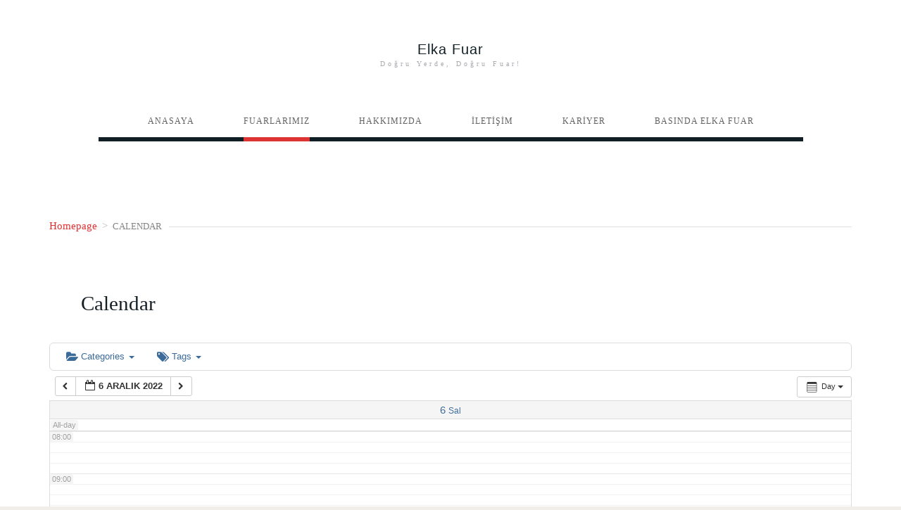

--- FILE ---
content_type: text/html; charset=UTF-8
request_url: https://www.elkafuar.com/calendar/action~oneday/exact_date~6-12-2022/
body_size: 8060
content:
<!doctype html>
<!--[if lt IE 8 ]>
<html lang="tr" class="ie7"><![endif]-->
<!--[if IE 8 ]>
<html lang="tr" class="ie8"><![endif]-->
<!--[if IE 9 ]>
<html lang="tr" class="ie9"><![endif]-->
<!--[if (gt IE 9)|!(IE)]><!-->
<html lang="tr"><!--<![endif]-->
<head>
  <!-- Google tag (gtag.js) -->
<script async src="https://www.googletagmanager.com/gtag/js?id=AW-17711454355"></script>
<script>
  window.dataLayer = window.dataLayer || [];
  function gtag(){dataLayer.push(arguments);}
  gtag('js', new Date());

  gtag('config', 'AW-17711454355');
</script>
<!-- Google tag (gtag.js) --> <script async src="https://www.googletagmanager.com/gtag/js?id=AW-1000576964"></script> <script> window.dataLayer = window.dataLayer || []; function gtag(){dataLayer.push(arguments);} gtag('js', new Date()); gtag('config', 'AW-1000576964'); </script>	
<!-- Google Tag Manager -->
<script>(function(w,d,s,l,i){w[l]=w[l]||[];w[l].push({'gtm.start':
new Date().getTime(),event:'gtm.js'});var f=d.getElementsByTagName(s)[0],
j=d.createElement(s),dl=l!='dataLayer'?'&l='+l:'';j.async=true;j.src=
'https://www.googletagmanager.com/gtm.js?id='+i+dl;f.parentNode.insertBefore(j,f);
})(window,document,'script','dataLayer','GTM-P59L2M4');gtag('config', 'AW-1000576964');</script>
<!-- End Google Tag Manager -->
<title>HATAY MOBİLYA FUARI, OSMANİYE SANAYİ ve TİCARET FUARI, TİCARET ve SANAYİ FUARI, TÜRKİYE CEVİZ FUARI, 2025 CEVİZ FUARI</title>
<meta name="Description" content="4.Hatay Mobilya Fuarı, 24-30 Kasım 2025 Hatay Fuar Alanında. DAVETLİSİNİZ.">
<meta name="Keywords" content="Hatay Mobilya Fuarı, Mobilya Fuarı, Osmaniye Sanayi ve Ticaret Fuarı, Çorum Ceviz Fuarı, Çorum Fuar Alanı, Çorum Kitap Fuarı, Adana Kitap Fuarı,Fuar Ne Zaman, 2025 Fuar Takvimi,2025 Fuar Takvimi, Adana Fuar Ne Zaman,Tarım Fuarı Nezaman, Mobilya Fuarı Nezaman">
<meta name="description" content="0322 459 06 06 -Elka Fuarcılık "/>
<meta name = “googlebot” content = “NOODP”>
<meta name = “robots” content = “NOODP”>
<link rel="canonical" href="https://www.elkafuar.com/" />
<link rel="canonical" href="https://www.elkafuar.com/iletisim" />
<meta name="title" content="Hatay Mobilya Fuarı, Mobilya Fuarı, Osmaniye Sanayi ve Ticaret Fuarı, Çorum Ceviz Fuarı, Elka Fuar - Sanayi ve Ticaret Fuarı - Tarım Fuarı - Mobilya Fuarı - Kitap Fuarı - Ceviz Fuarı">
<meta name="description" content="Hatay Mobilya Fuarı, Mobilya Fuarı, Osmaniye Sanayi ve Ticaret Fuarı, Çorum Ceviz Fuarı, Osmaniye Tarım Fuarı, Osmaniye Fuar Alanı, Fuar Takvimi 2025,Kitap Fuarı 2025, Çukurova Tarım Fuarı , Adana Tarım Fuarı, Hatay Tarım Fuarı, Hatay Mobilya Fuarı, Türkiye Ceviz Fuarı, Fidan Günleri, Fuar Ne zaman, Adana Fuar, Fuar Takvimi, Çukurova Fuar, Hatay Fuar, 2024 Fuar Takvimi">
<meta name="keywords" content="Hatay Mobilya Fuarı, Mobilya Fuarı, Türkiye Ceviz Fuarı, Osmaniye Sanayi ve Ticaret Fuarı, Osmaniye Kitap Fuarı, Çukurova Tarım Fuarı , Adana Tarım Fuarı, Hatay Tarım Fuarı, Hatay Mobilya Fuarı, Fidan Günleri, Fuar Ne zaman, Adana Fuar, Fuar Takvimi, Çukurova Fuar, Hatay Fuar, 2025 Fuar Takvimi, Elka Fuar">
<meta name="robots" content="index, follow">
<meta http-equiv="Content-Type" content="text/html; charset=utf-8">
<meta name="language" content="Turkish">
<meta name="language" content="English">
<meta name="revisit-after" content="2 days">
<meta name="author" content="Elka Fuar">
<meta property="og:locale" content="tr_TR" />
<meta property="og:type" content="Hatay Mobilya Fuarı, Mobilya Fuarı, Çorum,Adana,Mersin,Hatay,Osmaniye,Antalya" />
<meta property="og:title" content="Hatay Mobilya Fuarı, Mobilya Fuarı" ; "HATAY" />
<meta property="og:description" content="Mobilya Fuarı" />	
		<meta charset="UTF-8">
	<meta name="viewport" content="width=device-width">
	<link rel="profile" href="https://www.elkafuar.com">
	<link rel="pingback" href="https://elkafuar.com/xmlrpc.php">
	<meta name="viewport" content="width=device-width, initial-scale=1">
		<title>Calendar &#8211; Elka Fuar</title>
<meta name='robots' content='max-image-preview:large' />
<link rel='dns-prefetch' href='//elkafuar.com' />
<link rel='dns-prefetch' href='//s.w.org' />
<link rel="alternate" type="application/rss+xml" title="Elka Fuar &raquo; beslemesi" href="https://www.elkafuar.com/feed/" />
<link rel="alternate" type="application/rss+xml" title="Elka Fuar &raquo; yorum beslemesi" href="https://www.elkafuar.com/comments/feed/" />
		<script type="text/javascript">
			window._wpemojiSettings = {"baseUrl":"https:\/\/s.w.org\/images\/core\/emoji\/13.0.1\/72x72\/","ext":".png","svgUrl":"https:\/\/s.w.org\/images\/core\/emoji\/13.0.1\/svg\/","svgExt":".svg","source":{"concatemoji":"https:\/\/elkafuar.com\/wp-includes\/js\/wp-emoji-release.min.js?ver=5.7.14"}};
			!function(e,a,t){var n,r,o,i=a.createElement("canvas"),p=i.getContext&&i.getContext("2d");function s(e,t){var a=String.fromCharCode;p.clearRect(0,0,i.width,i.height),p.fillText(a.apply(this,e),0,0);e=i.toDataURL();return p.clearRect(0,0,i.width,i.height),p.fillText(a.apply(this,t),0,0),e===i.toDataURL()}function c(e){var t=a.createElement("script");t.src=e,t.defer=t.type="text/javascript",a.getElementsByTagName("head")[0].appendChild(t)}for(o=Array("flag","emoji"),t.supports={everything:!0,everythingExceptFlag:!0},r=0;r<o.length;r++)t.supports[o[r]]=function(e){if(!p||!p.fillText)return!1;switch(p.textBaseline="top",p.font="600 32px Arial",e){case"flag":return s([127987,65039,8205,9895,65039],[127987,65039,8203,9895,65039])?!1:!s([55356,56826,55356,56819],[55356,56826,8203,55356,56819])&&!s([55356,57332,56128,56423,56128,56418,56128,56421,56128,56430,56128,56423,56128,56447],[55356,57332,8203,56128,56423,8203,56128,56418,8203,56128,56421,8203,56128,56430,8203,56128,56423,8203,56128,56447]);case"emoji":return!s([55357,56424,8205,55356,57212],[55357,56424,8203,55356,57212])}return!1}(o[r]),t.supports.everything=t.supports.everything&&t.supports[o[r]],"flag"!==o[r]&&(t.supports.everythingExceptFlag=t.supports.everythingExceptFlag&&t.supports[o[r]]);t.supports.everythingExceptFlag=t.supports.everythingExceptFlag&&!t.supports.flag,t.DOMReady=!1,t.readyCallback=function(){t.DOMReady=!0},t.supports.everything||(n=function(){t.readyCallback()},a.addEventListener?(a.addEventListener("DOMContentLoaded",n,!1),e.addEventListener("load",n,!1)):(e.attachEvent("onload",n),a.attachEvent("onreadystatechange",function(){"complete"===a.readyState&&t.readyCallback()})),(n=t.source||{}).concatemoji?c(n.concatemoji):n.wpemoji&&n.twemoji&&(c(n.twemoji),c(n.wpemoji)))}(window,document,window._wpemojiSettings);
		</script>
		<style type="text/css">
img.wp-smiley,
img.emoji {
	display: inline !important;
	border: none !important;
	box-shadow: none !important;
	height: 1em !important;
	width: 1em !important;
	margin: 0 .07em !important;
	vertical-align: -0.1em !important;
	background: none !important;
	padding: 0 !important;
}
</style>
	<link rel='stylesheet' id='ai1ec_style-css'  href='//elkafuar.com/wp-content/plugins/all-in-one-event-calendar/public/themes-ai1ec/vortex/css/ai1ec_parsed_css.css?ver=2.6.8' type='text/css' media='all' />
<link rel='stylesheet' id='wp-block-library-css'  href='https://elkafuar.com/wp-includes/css/dist/block-library/style.min.css?ver=5.7.14' type='text/css' media='all' />
<link rel='stylesheet' id='magnific-css-css'  href='https://elkafuar.com/wp-content/plugins/simple-image-popup//css/magnific-popup.css?ver=5.7.14' type='text/css' media='all' />
<link rel='stylesheet' id='simple-image-popup-css'  href='https://elkafuar.com/wp-content/plugins/simple-image-popup//css/simple-image-popup.css?ver=5.7.14' type='text/css' media='all' />
<link rel='stylesheet' id='wp-date-remover-css'  href='https://elkafuar.com/wp-content/plugins/wp-date-remover/public/css/wp-date-remover-public.css?ver=1.0.0' type='text/css' media='all' />
<link rel='stylesheet' id='fw-ext-breadcrumbs-add-css-css'  href='https://elkafuar.com/wp-content/plugins/unyson/framework/extensions/breadcrumbs/static/css/style.css?ver=5.7.14' type='text/css' media='all' />
<link rel='stylesheet' id='bootstrap-css'  href='https://elkafuar.com/wp-content/themes/the-journal/css/bootstrap.css?ver=1.0.18' type='text/css' media='all' />
<link rel='stylesheet' id='fw-mmenu-css'  href='https://elkafuar.com/wp-content/themes/the-journal/css/jquery.mmenu.all.css?ver=1.0.18' type='text/css' media='all' />
<link rel='stylesheet' id='owlcarousel-css'  href='https://elkafuar.com/wp-content/themes/the-journal/css/owl.carousel.css?ver=1.0.18' type='text/css' media='all' />
<link rel='stylesheet' id='the-journal-style-css'  href='https://elkafuar.com/wp-content/uploads/fw-style.css?ver=1763318863' type='text/css' media='all' />
<link rel='stylesheet' id='the-journal-theme-style-css'  href='https://elkafuar.com/wp-content/themes/the-journal/style.css?ver=1.0.18' type='text/css' media='all' />
<link rel='stylesheet' id='prettyPhoto-css'  href='https://elkafuar.com/wp-content/themes/the-journal/css/prettyPhoto.css?ver=1.0.18' type='text/css' media='all' />
<link rel='stylesheet' id='animate-css'  href='https://elkafuar.com/wp-content/themes/the-journal/css/animate.css?ver=1.0.18' type='text/css' media='all' />
<link rel='stylesheet' id='font-awesome-css'  href='https://elkafuar.com/wp-content/plugins/unyson/framework/static/libs/font-awesome/css/font-awesome.min.css?ver=2.7.24' type='text/css' media='all' />
<link rel='stylesheet' id='fw-googleFonts-css'  href='https://fonts.googleapis.com/css?family=Unica+One%3Aregular&#038;ver=5.7.14' type='text/css' media='all' />
<script type='text/javascript' src='https://elkafuar.com/wp-content/plugins/all-in-one-event-calendar/public/js_cache/calendar.js?ver=2.6.8' id='ai1ec_requirejs-js'></script>
<script type='text/javascript' src='https://elkafuar.com/wp-includes/js/jquery/jquery.min.js?ver=3.5.1' id='jquery-core-js'></script>
<script type='text/javascript' src='https://elkafuar.com/wp-includes/js/jquery/jquery-migrate.min.js?ver=3.3.2' id='jquery-migrate-js'></script>
<script type='text/javascript' src='https://elkafuar.com/wp-content/plugins/wp-date-remover/public/js/wp-date-remover-public.js?ver=1.0.0' id='wp-date-remover-js'></script>
<script type='text/javascript' src='https://elkafuar.com/wp-content/themes/the-journal/js/lib/modernizr.js?ver=1.0.18' id='modernizr-js'></script>
<script type='text/javascript' src='https://elkafuar.com/wp-content/themes/the-journal/js/lib/bootstrap.js?ver=1.0.18' id='bootstrap-js'></script>
<script type='text/javascript' src='https://elkafuar.com/wp-content/themes/the-journal/js/lib/html5shiv.js?ver=1.0.18' id='html5shiv-js'></script>
<script type='text/javascript' src='https://elkafuar.com/wp-content/themes/the-journal/js/lib/respond.js?ver=1.0.18' id='respond-js'></script>
<link rel="https://api.w.org/" href="https://www.elkafuar.com/wp-json/" /><link rel="alternate" type="application/json" href="https://www.elkafuar.com/wp-json/wp/v2/pages/880" /><link rel="EditURI" type="application/rsd+xml" title="RSD" href="https://elkafuar.com/xmlrpc.php?rsd" />
<link rel="wlwmanifest" type="application/wlwmanifest+xml" href="https://elkafuar.com/wp-includes/wlwmanifest.xml" /> 
<meta name="generator" content="WordPress 5.7.14" />
<link rel="canonical" href="https://www.elkafuar.com/calendar/" />
<link rel='shortlink' href='https://www.elkafuar.com/?p=880' />
<link rel="alternate" type="application/json+oembed" href="https://www.elkafuar.com/wp-json/oembed/1.0/embed?url=https%3A%2F%2Fwww.elkafuar.com%2Fcalendar%2F" />
<link rel="alternate" type="text/xml+oembed" href="https://www.elkafuar.com/wp-json/oembed/1.0/embed?url=https%3A%2F%2Fwww.elkafuar.com%2Fcalendar%2F&#038;format=xml" />
<link rel="icon" href="https://elkafuar.com/wp-content/uploads/2018/07/logotop01-150x75-150x75.png" sizes="32x32" />
<link rel="icon" href="https://elkafuar.com/wp-content/uploads/2018/07/logotop01-150x75.png" sizes="192x192" />
<link rel="apple-touch-icon" href="https://elkafuar.com/wp-content/uploads/2018/07/logotop01-150x75.png" />
<meta name="msapplication-TileImage" content="https://elkafuar.com/wp-content/uploads/2018/07/logotop01-150x75.png" />
		<style type="text/css" id="wp-custom-css">
			/*
You can add your own CSS here.

Click the help icon above to learn more.
*/
.home .breadcrumbs {
  display: none; }		</style>
			<!-- Global site tag (gtag.js) - Google Analytics -->
<script async src="https://www.googletagmanager.com/gtag/js?id=G-8KSJMJJF9P"></script>
<script>
  window.dataLayer = window.dataLayer || [];
  function gtag(){dataLayer.push(arguments);}
  gtag('js', new Date());

  gtag('config', 'G-8KSJMJJF9P');
</script>
<!-- Facebook Pixel Code -->
<script>
  !function(f,b,e,v,n,t,s)
  {if(f.fbq)return;n=f.fbq=function(){n.callMethod?
  n.callMethod.apply(n,arguments):n.queue.push(arguments)};
  if(!f._fbq)f._fbq=n;n.push=n;n.loaded=!0;n.version='2.0';
  n.queue=[];t=b.createElement(e);t.async=!0;
  t.src=v;s=b.getElementsByTagName(e)[0];
  s.parentNode.insertBefore(t,s)}(window, document,'script',
  'https://connect.facebook.net/en_US/fbevents.js');
  fbq('init', '699573844319552');
  fbq('track', 'PageView');
</script>
<noscript><img height="1" width="1" style="display:none"
  src="https://www.facebook.com/tr?id=699573844319552&ev=PageView&noscript=1"
/></noscript>
<!-- End Facebook Pixel Code -->
	</head>
<body class="page-template-default page page-id-880 header-3 fw-top-bar-off fw-top-social-right fw-header-sticky fw-logo-text fw-section-space-md fw-top-logo-left fw-website-align-center" itemscope="itemscope" itemtype="http://schema.org/WebPage
<div id="page" class="hfeed site">
		<header class="fw-header" itemscope="itemscope" itemtype="http://schema.org/WPHeader" role="banner">
	
		<div class="fw-header-main">
				<div class="fw-wrap-logo">
						<div class="fw-container">
				
				<!--If logo is a image-->
										<a href="https://www.elkafuar.com/" class="fw-site-logo">
							<strong class="site-title"
									itemprop="headline">Elka Fuar</strong>
															<span class="site-description"
									  itemprop="description">Doğru Yerde, Doğru Fuar!</span>
													</a>
					
							</div>
				</div>
			<div class="fw-nav-wrap" itemscope="itemscope" itemtype="http://schema.org/SiteNavigationElement"
			 role="navigation">
			<div class="fw-container">
				<nav id="fw-menu-primary" class="fw-site-navigation primary-navigation"><ul id="menu-menu-1" class="fw-nav-menu"><li id="menu-item-310" class="menu-item menu-item-type-post_type menu-item-object-page menu-item-home menu-item-310"><a href="https://www.elkafuar.com/"><span>ANASAYA</span></a></li>
<li id="menu-item-653" class="menu-item menu-item-type-post_type menu-item-object-page current-menu-ancestor current-menu-parent current_page_parent current_page_ancestor menu-item-has-children menu-item-653"><a href="https://www.elkafuar.com/fuarlarimiz/"><span>FUARLARIMIZ</span></a>
<ul class="sub-menu">
	<li id="menu-item-883" class="menu-item menu-item-type-post_type menu-item-object-page current-menu-item page_item page-item-880 current_page_item menu-item-883"><a href="https://www.elkafuar.com/calendar/" aria-current="page"><span>CEVİZ TÜRKİYE</span></a></li>
</ul>
</li>
<li id="menu-item-136" class="menu-item menu-item-type-post_type menu-item-object-page menu-item-136"><a href="https://www.elkafuar.com/hakkimizda/"><span>HAKKIMIZDA</span></a></li>
<li id="menu-item-45" class="menu-item menu-item-type-post_type menu-item-object-page menu-item-45"><a href="https://www.elkafuar.com/iletisim/"><span>İLETİŞİM</span></a></li>
<li id="menu-item-729" class="menu-item menu-item-type-post_type menu-item-object-page menu-item-729"><a href="https://www.elkafuar.com/kariyernet/"><span>KARİYER</span></a></li>
<li id="menu-item-783" class="menu-item menu-item-type-post_type menu-item-object-page menu-item-783"><a href="https://www.elkafuar.com/basinda-elkafuar/"><span>BASINDA ELKA FUAR</span></a></li>
</ul></nav>							</div>
		</div>
	</div>
	
	</header>		<div id="main" class="site-main">			<div class="no-header-image"></div>
			<section class="fw-default-page fw-main-row "
			 role="main" itemprop="mainContentOfPage" itemscope="itemscope" itemtype="http://schema.org/Blog">
		<div class="fw-container">
			<div class="fw-row">
				
				<div class="fw-content-area col-md-12">
					<div class="fw-inner">
						
						
	<div class="breadcrumbs">
									<span class="first-item">
									<a href="https://www.elkafuar.com/">Homepage</a></span>
								<span class="separator">></span>
												<span class="last-item">Calendar</span>
						</div>

																																		<article id="page-880" class="post post-details" itemscope="itemscope"
										 itemtype="http://schema.org/BlogPosting" itemprop="blogPost">
																		<div class="inner">
																					<header class="entry-header">
												<h4 class="entry-title">Calendar</h4>
											</header>
										
																					<!-- START All-in-One Event Calendar Plugin - Version 2.6.8 -->
<div id="ai1ec-container"
	 class="ai1ec-main-container ">
	
	<div id="ai1ec-calendar" class="timely ai1ec-calendar">
					
						<div class="timely ai1ec-calendar-toolbar ai1ec-clearfix
		">
		<ul class="ai1ec-nav ai1ec-nav-pills ai1ec-pull-left ai1ec-filters">
			<li class="ai1ec-dropdown ai1ec-category-filter ai1ec-cat-filter
	"
	data-slug="cat">
	<a class="ai1ec-dropdown-toggle" data-toggle="ai1ec-dropdown">
		<i class="ai1ec-fa ai1ec-fa-folder-open"></i>
		<span class="ai1ec-clear-filter ai1ec-tooltip-trigger"
			data-href="https://www.elkafuar.com/calendar/action~oneday/exact_date~1670274000/request_format~json/"
			data-type="json"
			title="Clear category filter">
			<i class="ai1ec-fa ai1ec-fa-times-circle"></i>
		</span>
		Categories
		<span class="ai1ec-caret"></span>
	</a>
	<div class="ai1ec-dropdown-menu">
					<div data-term="42"
				>
				<a class="ai1ec-load-view ai1ec-category ai1ec-cat"
										data-type="json"
					href="https://www.elkafuar.com/calendar/action~oneday/exact_date~1670274000/request_format~json/cat_ids~42/">
											<span class="ai1ec-color-swatch ai1ec-tooltip-trigger" style="background:#e74c3c" title="Elka Fuarcılık"></span>
										Elka Fuarcılık
				</a>
			</div>
			</div>
</li>


			<li class="ai1ec-dropdown ai1ec-tag-filter
	"
	data-slug="tag">
	<a class="ai1ec-dropdown-toggle" data-toggle="ai1ec-dropdown">
		<i class="ai1ec-fa ai1ec-fa-tags"></i>
		<span class="ai1ec-clear-filter ai1ec-tooltip-trigger"
			data-href="https://www.elkafuar.com/calendar/action~oneday/exact_date~1670274000/request_format~json/"
			data-type="json"
			title="Clear tag filter">
			<i class="ai1ec-fa ai1ec-fa-times-circle"></i>
		</span>
		Tags
		<span class="ai1ec-caret"></span>
	</a>
	<div class="ai1ec-dropdown-menu">
					<span data-term="58"
				>
				<a class="ai1ec-load-view ai1ec-tag"
										data-type="json"
					href="https&#x3A;&#x2F;&#x2F;www.elkafuar.com&#x2F;calendar&#x2F;action&#x7E;oneday&#x2F;exact_date&#x7E;1670274000&#x2F;request_format&#x7E;json&#x2F;tag_ids&#x7E;58&#x2F;">
					antalya
				</a>
			</span>
					<span data-term="46"
				>
				<a class="ai1ec-load-view ai1ec-tag"
										data-type="json"
					href="https&#x3A;&#x2F;&#x2F;www.elkafuar.com&#x2F;calendar&#x2F;action&#x7E;oneday&#x2F;exact_date&#x7E;1670274000&#x2F;request_format&#x7E;json&#x2F;tag_ids&#x7E;46&#x2F;">
					antalya ceviz fuarı
				</a>
			</span>
					<span data-term="45"
				>
				<a class="ai1ec-load-view ai1ec-tag"
										data-type="json"
					href="https&#x3A;&#x2F;&#x2F;www.elkafuar.com&#x2F;calendar&#x2F;action&#x7E;oneday&#x2F;exact_date&#x7E;1670274000&#x2F;request_format&#x7E;json&#x2F;tag_ids&#x7E;45&#x2F;">
					antalya fuar
				</a>
			</span>
					<span data-term="51"
				>
				<a class="ai1ec-load-view ai1ec-tag"
										data-type="json"
					href="https&#x3A;&#x2F;&#x2F;www.elkafuar.com&#x2F;calendar&#x2F;action&#x7E;oneday&#x2F;exact_date&#x7E;1670274000&#x2F;request_format&#x7E;json&#x2F;tag_ids&#x7E;51&#x2F;">
					ceviz ağacı
				</a>
			</span>
					<span data-term="50"
				>
				<a class="ai1ec-load-view ai1ec-tag"
										data-type="json"
					href="https&#x3A;&#x2F;&#x2F;www.elkafuar.com&#x2F;calendar&#x2F;action&#x7E;oneday&#x2F;exact_date&#x7E;1670274000&#x2F;request_format&#x7E;json&#x2F;tag_ids&#x7E;50&#x2F;">
					ceviz fidanı
				</a>
			</span>
					<span data-term="44"
				>
				<a class="ai1ec-load-view ai1ec-tag"
										data-type="json"
					href="https&#x3A;&#x2F;&#x2F;www.elkafuar.com&#x2F;calendar&#x2F;action&#x7E;oneday&#x2F;exact_date&#x7E;1670274000&#x2F;request_format&#x7E;json&#x2F;tag_ids&#x7E;44&#x2F;">
					ceviz fuarı
				</a>
			</span>
					<span data-term="49"
				>
				<a class="ai1ec-load-view ai1ec-tag"
										data-type="json"
					href="https&#x3A;&#x2F;&#x2F;www.elkafuar.com&#x2F;calendar&#x2F;action&#x7E;oneday&#x2F;exact_date&#x7E;1670274000&#x2F;request_format&#x7E;json&#x2F;tag_ids&#x7E;49&#x2F;">
					ceviz satışı
				</a>
			</span>
					<span data-term="43"
				>
				<a class="ai1ec-load-view ai1ec-tag"
										data-type="json"
					href="https&#x3A;&#x2F;&#x2F;www.elkafuar.com&#x2F;calendar&#x2F;action&#x7E;oneday&#x2F;exact_date&#x7E;1670274000&#x2F;request_format&#x7E;json&#x2F;tag_ids&#x7E;43&#x2F;">
					ceviz turkiye
				</a>
			</span>
					<span data-term="47"
				>
				<a class="ai1ec-load-view ai1ec-tag"
										data-type="json"
					href="https&#x3A;&#x2F;&#x2F;www.elkafuar.com&#x2F;calendar&#x2F;action&#x7E;oneday&#x2F;exact_date&#x7E;1670274000&#x2F;request_format&#x7E;json&#x2F;tag_ids&#x7E;47&#x2F;">
					ceviz üretimi
				</a>
			</span>
					<span data-term="48"
				>
				<a class="ai1ec-load-view ai1ec-tag"
										data-type="json"
					href="https&#x3A;&#x2F;&#x2F;www.elkafuar.com&#x2F;calendar&#x2F;action&#x7E;oneday&#x2F;exact_date&#x7E;1670274000&#x2F;request_format&#x7E;json&#x2F;tag_ids&#x7E;48&#x2F;">
					ceviz yetiştiriciliği
				</a>
			</span>
					<span data-term="68"
				>
				<a class="ai1ec-load-view ai1ec-tag"
										data-type="json"
					href="https&#x3A;&#x2F;&#x2F;www.elkafuar.com&#x2F;calendar&#x2F;action&#x7E;oneday&#x2F;exact_date&#x7E;1670274000&#x2F;request_format&#x7E;json&#x2F;tag_ids&#x7E;68&#x2F;">
					çorum ceviz fuarı
				</a>
			</span>
					<span data-term="56"
				>
				<a class="ai1ec-load-view ai1ec-tag"
										data-type="json"
					href="https&#x3A;&#x2F;&#x2F;www.elkafuar.com&#x2F;calendar&#x2F;action&#x7E;oneday&#x2F;exact_date&#x7E;1670274000&#x2F;request_format&#x7E;json&#x2F;tag_ids&#x7E;56&#x2F;">
					domates fuarı
				</a>
			</span>
					<span data-term="61"
				>
				<a class="ai1ec-load-view ai1ec-tag"
										data-type="json"
					href="https&#x3A;&#x2F;&#x2F;www.elkafuar.com&#x2F;calendar&#x2F;action&#x7E;oneday&#x2F;exact_date&#x7E;1670274000&#x2F;request_format&#x7E;json&#x2F;tag_ids&#x7E;61&#x2F;">
					domates yetiştiriciliği
				</a>
			</span>
					<span data-term="54"
				>
				<a class="ai1ec-load-view ai1ec-tag"
										data-type="json"
					href="https&#x3A;&#x2F;&#x2F;www.elkafuar.com&#x2F;calendar&#x2F;action&#x7E;oneday&#x2F;exact_date&#x7E;1670274000&#x2F;request_format&#x7E;json&#x2F;tag_ids&#x7E;54&#x2F;">
					domatexpo
				</a>
			</span>
					<span data-term="55"
				>
				<a class="ai1ec-load-view ai1ec-tag"
										data-type="json"
					href="https&#x3A;&#x2F;&#x2F;www.elkafuar.com&#x2F;calendar&#x2F;action&#x7E;oneday&#x2F;exact_date&#x7E;1670274000&#x2F;request_format&#x7E;json&#x2F;tag_ids&#x7E;55&#x2F;">
					domatexpo2020
				</a>
			</span>
					<span data-term="59"
				>
				<a class="ai1ec-load-view ai1ec-tag"
										data-type="json"
					href="https&#x3A;&#x2F;&#x2F;www.elkafuar.com&#x2F;calendar&#x2F;action&#x7E;oneday&#x2F;exact_date&#x7E;1670274000&#x2F;request_format&#x7E;json&#x2F;tag_ids&#x7E;59&#x2F;">
					kumluca
				</a>
			</span>
					<span data-term="60"
				>
				<a class="ai1ec-load-view ai1ec-tag"
										data-type="json"
					href="https&#x3A;&#x2F;&#x2F;www.elkafuar.com&#x2F;calendar&#x2F;action&#x7E;oneday&#x2F;exact_date&#x7E;1670274000&#x2F;request_format&#x7E;json&#x2F;tag_ids&#x7E;60&#x2F;">
					kumluca toptancı hali
				</a>
			</span>
					<span data-term="57"
				>
				<a class="ai1ec-load-view ai1ec-tag"
										data-type="json"
					href="https&#x3A;&#x2F;&#x2F;www.elkafuar.com&#x2F;calendar&#x2F;action&#x7E;oneday&#x2F;exact_date&#x7E;1670274000&#x2F;request_format&#x7E;json&#x2F;tag_ids&#x7E;57&#x2F;">
					seracılık
				</a>
			</span>
			</div>
</li>

					</ul>
		<div class="ai1ec-pull-right">
					
				</div>
	</div>
		<div id="ai1ec-calendar-view-container"
			 class="ai1ec-calendar-view-container">
			<div id="ai1ec-calendar-view-loading"
				 class="ai1ec-loading ai1ec-calendar-view-loading"></div>
			<div id="ai1ec-calendar-view" class="ai1ec-calendar-view">
				<div class="ai1ec-clearfix">
		<div class="ai1ec-views-dropdown ai1ec-btn-group ai1ec-pull-right">
		<a class="ai1ec-btn ai1ec-btn-sm ai1ec-btn-default ai1ec-dropdown-toggle"
			data-toggle="ai1ec-dropdown">
			<i class="ai1ec-icon-oneday ai1ec-view-icon"></i>
			<span class="ai1ec-hidden-xs ai1ec-hidden-sm">
				Day
			</span>
			<span class="ai1ec-caret"></span>
		</a>
		<div class="ai1ec-dropdown-menu">
							<div class=""
					data-action="agenda">
					<a id="ai1ec-view-agenda"
						data-type="json"
						class="ai1ec-load-view agenda"
						href="https://www.elkafuar.com/calendar/action~agenda/exact_date~1670274000/request_format~json/">
						<i class="ai1ec-icon-agenda ai1ec-view-icon"></i>
						<span class="ai1ec-hidden-xs ai1ec-hidden-sm">
							Agenda
						</span>
					</a>
				</div>
							<div class="ai1ec-active"
					data-action="oneday">
					<a id="ai1ec-view-oneday"
						data-type="json"
						class="ai1ec-load-view oneday"
						href="https://www.elkafuar.com/calendar/action~oneday/exact_date~1670274000/request_format~json/">
						<i class="ai1ec-icon-oneday ai1ec-view-icon"></i>
						<span class="ai1ec-hidden-xs ai1ec-hidden-sm">
							Day
						</span>
					</a>
				</div>
							<div class=""
					data-action="month">
					<a id="ai1ec-view-month"
						data-type="json"
						class="ai1ec-load-view month"
						href="https://www.elkafuar.com/calendar/action~month/exact_date~1670274000/request_format~json/">
						<i class="ai1ec-icon-month ai1ec-view-icon"></i>
						<span class="ai1ec-hidden-xs ai1ec-hidden-sm">
							Month
						</span>
					</a>
				</div>
							<div class=""
					data-action="week">
					<a id="ai1ec-view-week"
						data-type="json"
						class="ai1ec-load-view week"
						href="https://www.elkafuar.com/calendar/action~week/exact_date~1670274000/request_format~json/">
						<i class="ai1ec-icon-week ai1ec-view-icon"></i>
						<span class="ai1ec-hidden-xs ai1ec-hidden-sm">
							Week
						</span>
					</a>
				</div>
					</div>
	</div>

	<div class="ai1ec-title-buttons ai1ec-btn-toolbar">
		
		<div class="ai1ec-pagination ai1ec-btn-group">
						<a class="ai1ec-prev-day ai1ec-load-view ai1ec-btn ai1ec-btn-sm
				ai1ec-btn-default "
				data-type="json"
				href="https&#x3A;&#x2F;&#x2F;www.elkafuar.com&#x2F;calendar&#x2F;action&#x7E;oneday&#x2F;exact_date&#x7E;1670187600&#x2F;request_format&#x7E;json&#x2F;">
				<i class="ai1ec-fa ai1ec-fa-chevron-left"></i>
			</a>
								<a
	class="ai1ec-minical-trigger ai1ec-btn ai1ec-btn-sm ai1ec-btn-default
    ai1ec-tooltip-trigger"
			data-date="5/12/2022"
			data-date-format="d/m/yyyy"
			data-date-weekstart="0"
			href="#"
			data-href="https://www.elkafuar.com/calendar/action~oneday/exact_date~__DATE__/"
			data-lang="tr-TR"
		data-type="json"
	title="Choose a date using calendar"
	>
	<i class="ai1ec-fa ai1ec-fa-calendar-o ai1ec-fa-fw ai1ec-fa-lg"></i>
  <span class="ai1ec-calendar-title">6 Aralık 2022</span>
  <span class="ai1ec-calendar-title-short"></span>
</a>

								<a class="ai1ec-next-day ai1ec-load-view ai1ec-btn ai1ec-btn-sm
				ai1ec-btn-default "
				data-type="json"
				href="https&#x3A;&#x2F;&#x2F;www.elkafuar.com&#x2F;calendar&#x2F;action&#x7E;oneday&#x2F;exact_date&#x7E;1670360400&#x2F;request_format&#x7E;json&#x2F;">
				<i class="ai1ec-fa ai1ec-fa-chevron-right"></i>
			</a>
			</div>

		
					
			</div>
			
	</div>


<table class="ai1ec-oneday-view-original">
	<thead>
		<tr>
							<th class="ai1ec-weekday
					">
															<a class="ai1ec-load-view" href=""
						data-type="json">
						<span class="ai1ec-weekday-date">6</span>
						<span class="ai1ec-weekday-day">Sal</span>
					</a>
				</th>
					</tr>
		<tr>
							<td class="ai1ec-allday-events
					">

											<div class="ai1ec-allday-label">All-day</div>
					
					 
				</td>
			 		</tr>

	</thead>
	<tbody>
		<tr class="ai1ec-oneday">
							<td >

											<div class="ai1ec-grid-container">
															<div class="ai1ec-hour-marker
									"
									style="top: 0px;">
									<div>
										00:00
									</div>
								</div>
																	<div class="ai1ec-quarter-marker"
										style="top: 15px;"></div>
																	<div class="ai1ec-quarter-marker"
										style="top: 30px;"></div>
																	<div class="ai1ec-quarter-marker"
										style="top: 45px;"></div>
																							<div class="ai1ec-hour-marker
									"
									style="top: 60px;">
									<div>
										01:00
									</div>
								</div>
																	<div class="ai1ec-quarter-marker"
										style="top: 75px;"></div>
																	<div class="ai1ec-quarter-marker"
										style="top: 90px;"></div>
																	<div class="ai1ec-quarter-marker"
										style="top: 105px;"></div>
																							<div class="ai1ec-hour-marker
									"
									style="top: 120px;">
									<div>
										02:00
									</div>
								</div>
																	<div class="ai1ec-quarter-marker"
										style="top: 135px;"></div>
																	<div class="ai1ec-quarter-marker"
										style="top: 150px;"></div>
																	<div class="ai1ec-quarter-marker"
										style="top: 165px;"></div>
																							<div class="ai1ec-hour-marker
									"
									style="top: 180px;">
									<div>
										03:00
									</div>
								</div>
																	<div class="ai1ec-quarter-marker"
										style="top: 195px;"></div>
																	<div class="ai1ec-quarter-marker"
										style="top: 210px;"></div>
																	<div class="ai1ec-quarter-marker"
										style="top: 225px;"></div>
																							<div class="ai1ec-hour-marker
									"
									style="top: 240px;">
									<div>
										04:00
									</div>
								</div>
																	<div class="ai1ec-quarter-marker"
										style="top: 255px;"></div>
																	<div class="ai1ec-quarter-marker"
										style="top: 270px;"></div>
																	<div class="ai1ec-quarter-marker"
										style="top: 285px;"></div>
																							<div class="ai1ec-hour-marker
									"
									style="top: 300px;">
									<div>
										05:00
									</div>
								</div>
																	<div class="ai1ec-quarter-marker"
										style="top: 315px;"></div>
																	<div class="ai1ec-quarter-marker"
										style="top: 330px;"></div>
																	<div class="ai1ec-quarter-marker"
										style="top: 345px;"></div>
																							<div class="ai1ec-hour-marker
									"
									style="top: 360px;">
									<div>
										06:00
									</div>
								</div>
																	<div class="ai1ec-quarter-marker"
										style="top: 375px;"></div>
																	<div class="ai1ec-quarter-marker"
										style="top: 390px;"></div>
																	<div class="ai1ec-quarter-marker"
										style="top: 405px;"></div>
																							<div class="ai1ec-hour-marker
									"
									style="top: 420px;">
									<div>
										07:00
									</div>
								</div>
																	<div class="ai1ec-quarter-marker"
										style="top: 435px;"></div>
																	<div class="ai1ec-quarter-marker"
										style="top: 450px;"></div>
																	<div class="ai1ec-quarter-marker"
										style="top: 465px;"></div>
																							<div class="ai1ec-hour-marker
									ai1ec-business-hour"
									style="top: 480px;">
									<div>
										08:00
									</div>
								</div>
																	<div class="ai1ec-quarter-marker"
										style="top: 495px;"></div>
																	<div class="ai1ec-quarter-marker"
										style="top: 510px;"></div>
																	<div class="ai1ec-quarter-marker"
										style="top: 525px;"></div>
																							<div class="ai1ec-hour-marker
									ai1ec-business-hour"
									style="top: 540px;">
									<div>
										09:00
									</div>
								</div>
																	<div class="ai1ec-quarter-marker"
										style="top: 555px;"></div>
																	<div class="ai1ec-quarter-marker"
										style="top: 570px;"></div>
																	<div class="ai1ec-quarter-marker"
										style="top: 585px;"></div>
																							<div class="ai1ec-hour-marker
									ai1ec-business-hour"
									style="top: 600px;">
									<div>
										10:00
									</div>
								</div>
																	<div class="ai1ec-quarter-marker"
										style="top: 615px;"></div>
																	<div class="ai1ec-quarter-marker"
										style="top: 630px;"></div>
																	<div class="ai1ec-quarter-marker"
										style="top: 645px;"></div>
																							<div class="ai1ec-hour-marker
									ai1ec-business-hour"
									style="top: 660px;">
									<div>
										11:00
									</div>
								</div>
																	<div class="ai1ec-quarter-marker"
										style="top: 675px;"></div>
																	<div class="ai1ec-quarter-marker"
										style="top: 690px;"></div>
																	<div class="ai1ec-quarter-marker"
										style="top: 705px;"></div>
																							<div class="ai1ec-hour-marker
									ai1ec-business-hour"
									style="top: 720px;">
									<div>
										12:00
									</div>
								</div>
																	<div class="ai1ec-quarter-marker"
										style="top: 735px;"></div>
																	<div class="ai1ec-quarter-marker"
										style="top: 750px;"></div>
																	<div class="ai1ec-quarter-marker"
										style="top: 765px;"></div>
																							<div class="ai1ec-hour-marker
									ai1ec-business-hour"
									style="top: 780px;">
									<div>
										13:00
									</div>
								</div>
																	<div class="ai1ec-quarter-marker"
										style="top: 795px;"></div>
																	<div class="ai1ec-quarter-marker"
										style="top: 810px;"></div>
																	<div class="ai1ec-quarter-marker"
										style="top: 825px;"></div>
																							<div class="ai1ec-hour-marker
									ai1ec-business-hour"
									style="top: 840px;">
									<div>
										14:00
									</div>
								</div>
																	<div class="ai1ec-quarter-marker"
										style="top: 855px;"></div>
																	<div class="ai1ec-quarter-marker"
										style="top: 870px;"></div>
																	<div class="ai1ec-quarter-marker"
										style="top: 885px;"></div>
																							<div class="ai1ec-hour-marker
									ai1ec-business-hour"
									style="top: 900px;">
									<div>
										15:00
									</div>
								</div>
																	<div class="ai1ec-quarter-marker"
										style="top: 915px;"></div>
																	<div class="ai1ec-quarter-marker"
										style="top: 930px;"></div>
																	<div class="ai1ec-quarter-marker"
										style="top: 945px;"></div>
																							<div class="ai1ec-hour-marker
									ai1ec-business-hour"
									style="top: 960px;">
									<div>
										16:00
									</div>
								</div>
																	<div class="ai1ec-quarter-marker"
										style="top: 975px;"></div>
																	<div class="ai1ec-quarter-marker"
										style="top: 990px;"></div>
																	<div class="ai1ec-quarter-marker"
										style="top: 1005px;"></div>
																							<div class="ai1ec-hour-marker
									ai1ec-business-hour"
									style="top: 1020px;">
									<div>
										17:00
									</div>
								</div>
																	<div class="ai1ec-quarter-marker"
										style="top: 1035px;"></div>
																	<div class="ai1ec-quarter-marker"
										style="top: 1050px;"></div>
																	<div class="ai1ec-quarter-marker"
										style="top: 1065px;"></div>
																							<div class="ai1ec-hour-marker
									"
									style="top: 1080px;">
									<div>
										18:00
									</div>
								</div>
																	<div class="ai1ec-quarter-marker"
										style="top: 1095px;"></div>
																	<div class="ai1ec-quarter-marker"
										style="top: 1110px;"></div>
																	<div class="ai1ec-quarter-marker"
										style="top: 1125px;"></div>
																							<div class="ai1ec-hour-marker
									"
									style="top: 1140px;">
									<div>
										19:00
									</div>
								</div>
																	<div class="ai1ec-quarter-marker"
										style="top: 1155px;"></div>
																	<div class="ai1ec-quarter-marker"
										style="top: 1170px;"></div>
																	<div class="ai1ec-quarter-marker"
										style="top: 1185px;"></div>
																							<div class="ai1ec-hour-marker
									"
									style="top: 1200px;">
									<div>
										20:00
									</div>
								</div>
																	<div class="ai1ec-quarter-marker"
										style="top: 1215px;"></div>
																	<div class="ai1ec-quarter-marker"
										style="top: 1230px;"></div>
																	<div class="ai1ec-quarter-marker"
										style="top: 1245px;"></div>
																							<div class="ai1ec-hour-marker
									"
									style="top: 1260px;">
									<div>
										21:00
									</div>
								</div>
																	<div class="ai1ec-quarter-marker"
										style="top: 1275px;"></div>
																	<div class="ai1ec-quarter-marker"
										style="top: 1290px;"></div>
																	<div class="ai1ec-quarter-marker"
										style="top: 1305px;"></div>
																							<div class="ai1ec-hour-marker
									"
									style="top: 1320px;">
									<div>
										22:00
									</div>
								</div>
																	<div class="ai1ec-quarter-marker"
										style="top: 1335px;"></div>
																	<div class="ai1ec-quarter-marker"
										style="top: 1350px;"></div>
																	<div class="ai1ec-quarter-marker"
										style="top: 1365px;"></div>
																							<div class="ai1ec-hour-marker
									"
									style="top: 1380px;">
									<div>
										23:00
									</div>
								</div>
																	<div class="ai1ec-quarter-marker"
										style="top: 1395px;"></div>
																	<div class="ai1ec-quarter-marker"
										style="top: 1410px;"></div>
																	<div class="ai1ec-quarter-marker"
										style="top: 1425px;"></div>
																												</div>
					
					<div class="ai1ec-day">

						 					</div>

				</td>
			 		</tr>
	</tbody>

</table>

<div class="ai1ec-pull-left"><div class="ai1ec-pagination ai1ec-btn-group">
						<a class="ai1ec-prev-day ai1ec-load-view ai1ec-btn ai1ec-btn-sm
				ai1ec-btn-default "
				data-type="json"
				href="https&#x3A;&#x2F;&#x2F;www.elkafuar.com&#x2F;calendar&#x2F;action&#x7E;oneday&#x2F;exact_date&#x7E;1670187600&#x2F;request_format&#x7E;json&#x2F;">
				<i class="ai1ec-fa ai1ec-fa-chevron-left"></i>
			</a>
								<a
	class="ai1ec-minical-trigger ai1ec-btn ai1ec-btn-sm ai1ec-btn-default
    ai1ec-tooltip-trigger"
			data-date="5/12/2022"
			data-date-format="d/m/yyyy"
			data-date-weekstart="0"
			href="#"
			data-href="https://www.elkafuar.com/calendar/action~oneday/exact_date~__DATE__/"
			data-lang="tr-TR"
		data-type="json"
	title="Choose a date using calendar"
	>
	<i class="ai1ec-fa ai1ec-fa-calendar-o ai1ec-fa-fw ai1ec-fa-lg"></i>
  <span class="ai1ec-calendar-title">6 Aralık 2022</span>
  <span class="ai1ec-calendar-title-short"></span>
</a>

								<a class="ai1ec-next-day ai1ec-load-view ai1ec-btn ai1ec-btn-sm
				ai1ec-btn-default "
				data-type="json"
				href="https&#x3A;&#x2F;&#x2F;www.elkafuar.com&#x2F;calendar&#x2F;action&#x7E;oneday&#x2F;exact_date&#x7E;1670360400&#x2F;request_format&#x7E;json&#x2F;">
				<i class="ai1ec-fa ai1ec-fa-chevron-right"></i>
			</a>
			</div>
</div>

			</div>
		</div>
		<div class="ai1ec-subscribe-container ai1ec-pull-right ai1ec-btn-group">
			<div class="ai1ec-subscribe-dropdown ai1ec-dropdown ai1ec-dropup ai1ec-btn
	ai1ec-btn-default ai1ec-btn-sm">
	<span role="button" class="ai1ec-dropdown-toggle ai1ec-subscribe"
			data-toggle="ai1ec-dropdown">
		<i class="ai1ec-fa ai1ec-icon-rss ai1ec-fa-lg ai1ec-fa-fw"></i>
		<span class="ai1ec-hidden-xs">
												Subscribe
										<span class="ai1ec-caret"></span>
		</span>
	</span>
			<ul class="ai1ec-dropdown-menu ai1ec-pull-right" role="menu">
		<li>
			<a class="ai1ec-tooltip-trigger ai1ec-tooltip-auto" target="_blank"
				data-placement="left" title="Copy this URL for your own Timely calendar or click to add to your rich-text calendar"
				href="http&#x3A;&#x2F;&#x2F;www.elkafuar.com&#x2F;&#x3F;plugin&#x3D;all-in-one-event-calendar&amp;controller&#x3D;ai1ec_exporter_controller&amp;action&#x3D;export_events">
				<i class="ai1ec-fa ai1ec-fa-lg ai1ec-fa-fw ai1ec-icon-timely"></i>
				Add to Timely Calendar
			</a>
		</li>
		<li>
			<a class="ai1ec-tooltip-trigger ai1ec-tooltip-auto" target="_blank"
			  data-placement="left" title="Subscribe to this calendar in your Google Calendar"
			  href="https://www.google.com/calendar/render?cid=http&#x25;3A&#x25;2F&#x25;2Fwww.elkafuar.com&#x25;2F&#x25;3Fplugin&#x25;3Dall-in-one-event-calendar&#x25;26controller&#x25;3Dai1ec_exporter_controller&#x25;26action&#x25;3Dexport_events&#x25;26no_html&#x25;3Dtrue&#x25;26&#x25;26">
				<i class="ai1ec-fa ai1ec-icon-google ai1ec-fa-lg ai1ec-fa-fw"></i>
				Add to Google
			</a>
		</li>
		<li>
			<a class="ai1ec-tooltip-trigger ai1ec-tooltip-auto" target="_blank"
			  data-placement="left" title="Subscribe to this calendar in MS Outlook"
			  href="webcal&#x3A;&#x2F;&#x2F;www.elkafuar.com&#x2F;&#x3F;plugin&#x3D;all-in-one-event-calendar&amp;controller&#x3D;ai1ec_exporter_controller&amp;action&#x3D;export_events&amp;no_html&#x3D;true">
				<i class="ai1ec-fa ai1ec-icon-windows ai1ec-fa-lg ai1ec-fa-fw"></i>
				Add to Outlook
			</a>
		</li>
		<li>
			<a class="ai1ec-tooltip-trigger ai1ec-tooltip-auto" target="_blank"
			  data-placement="left" title="Subscribe to this calendar in Apple Calendar/iCal"
			  href="webcal&#x3A;&#x2F;&#x2F;www.elkafuar.com&#x2F;&#x3F;plugin&#x3D;all-in-one-event-calendar&amp;controller&#x3D;ai1ec_exporter_controller&amp;action&#x3D;export_events&amp;no_html&#x3D;true">
				<i class="ai1ec-fa ai1ec-icon-apple ai1ec-fa-lg ai1ec-fa-fw"></i>
				Add to Apple Calendar
			</a>
		</li>
		<li>
						<a class="ai1ec-tooltip-trigger ai1ec-tooltip-auto"
			  data-placement="left" title="Subscribe to this calendar in another plain-text calendar"
			  href="http&#x3A;&#x2F;&#x2F;www.elkafuar.com&#x2F;&#x3F;plugin&#x3D;all-in-one-event-calendar&amp;controller&#x3D;ai1ec_exporter_controller&amp;action&#x3D;export_events&amp;no_html&#x3D;true">
				<i class="ai1ec-fa ai1ec-icon-calendar ai1ec-fa-fw"></i>
				Add to other calendar
			</a>
		</li>
		<li>
			<a class="ai1ec-tooltip-trigger ai1ec-tooltip-auto"
			  data-placement="left" title=""
			  href="http&#x3A;&#x2F;&#x2F;www.elkafuar.com&#x2F;&#x3F;plugin&#x3D;all-in-one-event-calendar&amp;controller&#x3D;ai1ec_exporter_controller&amp;action&#x3D;export_events&xml=true">
				<i class="ai1ec-fa ai1ec-fa-file-text ai1ec-fa-lg ai1ec-fa-fw"></i>
				Export to XML
			</a>
		</li>
	</ul>
</div>


		</div>
		
	</div><!-- /.timely -->
</div>
<!-- END All-in-One Event Calendar Plugin -->


																			</div>
									<!-- /.inner -->
																	</article><!-- /#page-## -->
																																	
						
						
					</div>
					<!-- /.inner -->
				</div>
				<!-- /.content-area -->
				
					<!--show default sidebar-->

			</div>
			<!-- /.row -->
		</div>
		<!-- /.container -->
	</section>
</div><!-- /.site-main -->

<!-- Footer -->
<footer id="colophon" class="site-footer fw-footer" role="contentinfo" itemscope="itemscope"
		itemtype="http://schema.org/WPFooter">
				<!--show footer widgets template-->
		
		<!--show footer copyright and socials-->
		<div class="fw-footer-bar fw-copyright-center">
			<div class="fw-container">
				<div class="fw-footer-social"><a target="_blank" href="http://www.facebook.com/ElkaFuarCom/"><i class="fa fa-facebook"></i></a><a target="_blank" href="https://twitter.com/elkafuar"><i class="fa fa-twitter"></i></a><a target="_blank" href="https://www.instagram.com/elkafuar/"><i class="fa fa-linkedin-square"></i></a></div>				<div class="fw-copyright">Copyright by ELKA FUARCILIK <a rel="nofollow" href="http://elkafuar.com/" target="_blank">YAMAÇ GROUP</a></div>
			</div>
		</div>
		</footer>
</div><!-- /#page -->
		<script type="text/javascript">
				</script>
	<script type='text/javascript' src='https://elkafuar.com/wp-content/plugins/simple-image-popup/js/jquery.cookie.js?ver=5.7.14' id='jquery-cookie-js'></script>
<script type='text/javascript' src='https://elkafuar.com/wp-content/plugins/simple-image-popup/js/jquery.magnific-popup.min.js?ver=5.7.14' id='magnific-js-js'></script>
<script type='text/javascript' src='https://elkafuar.com/wp-content/themes/the-journal/js/jquery.carouFredSel-6.2.1.js?ver=1.0.18' id='carouFredSel-js'></script>
<script type='text/javascript' src='https://elkafuar.com/wp-content/themes/the-journal/js/jquery.touchSwipe.js?ver=1.0.18' id='touchSwipe-js'></script>
<script type='text/javascript' src='https://elkafuar.com/wp-content/themes/the-journal/js/jquery.prettyPhoto.js?ver=1.0.18' id='prettyPhoto-js'></script>
<script type='text/javascript' src='https://elkafuar.com/wp-includes/js/imagesloaded.min.js?ver=4.1.4' id='imagesloaded-js'></script>
<script type='text/javascript' src='https://elkafuar.com/wp-includes/js/masonry.min.js?ver=4.2.2' id='masonry-js'></script>
<script type='text/javascript' src='https://elkafuar.com/wp-content/themes/the-journal/js/jquery.customInput.js?ver=1.0.18' id='customInput-js'></script>
<script type='text/javascript' src='https://elkafuar.com/wp-content/themes/the-journal/js/jquery.scrollTo.js?ver=1.0.18' id='scrollTo-js'></script>
<script type='text/javascript' src='https://elkafuar.com/wp-content/themes/the-journal/js/jquery.mmenu.all.js?ver=1.0.18' id='mmenu-js'></script>
<script type='text/javascript' src='https://elkafuar.com/wp-content/themes/the-journal/js/selectize.js?ver=1.0.18' id='selectize-js'></script>
<script type='text/javascript' id='the-journal-general-js-extra'>
/* <![CDATA[ */
var FwPhpVars = {"ajax_url":"https:\/\/elkafuar.com\/wp-admin\/admin-ajax.php","template_directory":"https:\/\/elkafuar.com\/wp-content\/themes\/the-journal"};
/* ]]> */
</script>
<script type='text/javascript' src='https://elkafuar.com/wp-content/themes/the-journal/js/general.js?ver=1.0.18' id='the-journal-general-js'></script>
<script type='text/javascript' src='https://elkafuar.com/wp-content/themes/the-journal/js/lazysizes.js?ver=1.0.18' id='lazysizes-js'></script>
<script type='text/javascript' src='https://elkafuar.com/wp-includes/js/wp-embed.min.js?ver=5.7.14' id='wp-embed-js'></script>


	        

    <!-- Google tag (gtag.js) -->
<script async src="https://www.googletagmanager.com/gtag/js?id=AW-17711454355"></script>
<script>
  window.dataLayer = window.dataLayer || [];
  function gtag(){dataLayer.push(arguments);}
  gtag('js', new Date());

  gtag('config', 'AW-17711454355');
</script>
<!-- Google Tag Manager (noscript) -->
<noscript><iframe src="https://www.googletagmanager.com/ns.html?id=GTM-P59L2M4"
height="0" width="0" style="display:none;visibility:hidden"></iframe></noscript>
<!-- End Google Tag Manager (noscript) -->
</script>

</body>
</html>